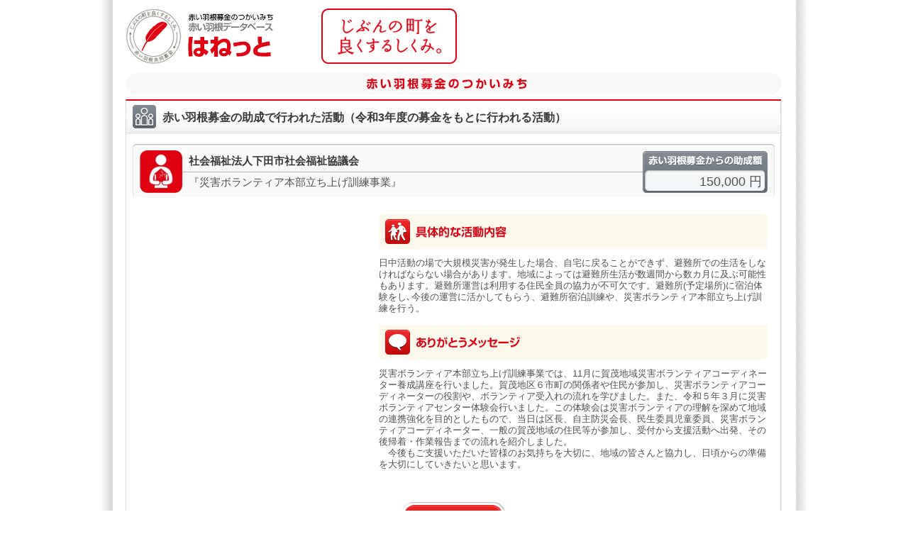

--- FILE ---
content_type: text/html;charset=UTF-8
request_url: https://hanett.akaihane.or.jp/hanett/pub/viewProject?haibunId=200000957955
body_size: 18790
content:













<!DOCTYPE html>
<html>

<head>
<meta charset="utf-8">
<meta content="赤い羽根募金にご協力をいただき、ありがとうございます。中央共同募金会が開設している赤い羽根データベース「はねっと」では、共同募金の使いみちを、市町村ごとに、一つひとつ紹介しています。" name="Description">
<meta content="中央共同募金会,赤い羽根,共募,地域をつくる市民,じぶんの町を良くするしくみ,寄付,義援金,遺贈,ネット募金,街頭募金,助成,配分,NPO,施設,子ども,高齢者,障害,まちづくり,安心,安全,たすけあい,地域歳末,NHK歳末,NHKたすけあい,社会貢献,災害,ボランティア,福祉教育,寄付金控除,税制優遇,communitychest,unitedway" name="Keywords" />
<meta content="index,follow" name="Robots" />
<meta name="viewport" content="width=device-width, maximum-scale=1.0, minimum-scale=0.5, initial-scale=1.0">
<meta http-equiv="X-UA-Compatible" content="IE=Edge">
<meta name="_csrf_parameter" content="_csrf" /><meta name="_csrf_header" content="X-CSRF-TOKEN" /><meta name="_csrf" content="9a56255b-2d23-4c23-aa41-f81b7b31343d" />

  <title>赤い羽根データベース「はねっと」</title>


<!-- <link rel="stylesheet" href="/hanett/pub/common/layout.css" /> -->
<link rel="stylesheet" href="/hanett/style/themes/base/jquery-ui.min.css" />
<script type="text/javascript" src="/hanett/js/jquery-3.2.1.min.js" ></script>
<script type="text/javascript" src="/hanett/js/jquery-ui-1.12.1.min.js" ></script>
<script type="text/javascript" src="/hanett/js/common_hanett.js?R4.01_20190422"></script>
<script type="text/javascript" src="/hanett/js/dsolTable.js?R4.01_20190422"></script>
<script type="text/javascript" src="/hanett/js/common.js?R4.01_20190422"></script>
<script type="text/javascript" src="/hanett/js/page-top.js?R4.01_20190422"></script>
<link rel="shortcut icon" href="/favicon.ico">
<link type="text/css" href="/hanett/pub/common/css/base.css?R4.01_20190422" rel="stylesheet" media="all">
<link type="text/css" href="/hanett/pub/common/css/common.css?R4.01_20190422" rel="stylesheet" media="all">
<link type="text/css" href="/hanett/pub/common/css/device.css?R4.01_20190422" rel="stylesheet" media="only all and (min-width: 961px)">
<link type="text/css" href="/hanett/pub/common/css/tb/device.css?R4.01_20190422" rel="stylesheet" media="only all and (min-width: 481px) and (max-width: 960px)">
<link type="text/css" href="/hanett/pub/common/css/sp/device.css?R4.01_20190422" rel="stylesheet" media="only all and (min-width: 0px) and (max-width: 480px)">


<!--[if lt IE 9]>
<link type="text/css" href="/hanett/pub/common/css/device.css"      rel="stylesheet" media="all" id="size-stylesheet">
<script type="text/javascript" src="/hanett/pub/common/js/html5.js"></script>
<![endif]-->
<script type="text/javascript" src="/hanett/pub/common/js/common.js?R4.01_20190422"></script>

<title></title>
</head>
<body class="pcwrapper">
<div id="wrapper">
    













<header id="header">
  <h1><a href="/hanett/pub/home"><img src="/hanett/pub/common/images/header_logo_v2.png" alt="赤い羽根データベース はねっと" /></a></h1>

  <nav class="headerNav pconly" style="display:none">
    <ul class="headerMenu">
      <li><a target="_blank" href="https://www.akaihane.or.jp/bokin/"><img src="/hanett/pub/common/images/header_menu01.png" alt="はねっと とは？" /></a></li>
      <li><a target="_blank" href="https://www.akaihane.or.jp/bokin/"><img src="/hanett/pub/common/images/header_menu02.png" alt="赤い羽根共同募金 とは？" /></a></li>
      <li><a target="_blank" href="https://www.akaihane.or.jp/bokin/"><img src="/hanett/pub/common/images/header_menu03.png" alt="関連用語集" /></a></li>
    </ul>
    <ul class="headerBtn">
      <li><a target="_blank" href="https://www.akaihane.or.jp/furusapo/"><img src="/hanett/pub/common/images/header_btn01.png" alt="インターネットで募金「ネット募金赤い羽根」" /></a></li>
      <li><a target="_blank" href="https://www.akaihane.or.jp/"><img src="/hanett/pub/common/images/header_btn02.png" alt="「赤い羽根共同募金」公式WEBサイトはこちら" /></a></li>
    </ul>
  </nav>
  <div class="headerConcept"><img src="/hanett/pub/common/images/header_concept.png" alt="じぶんの町を良くするしくみ。" /></div>
</header>

<nav class="headerNav sponly" style="display:none">
  <ul>
    <li><a target="_blank" href="https://www.akaihane.or.jp/furusapo/">寄付申し込み</a></li>
    <li><a target="_blank" href="https://www.akaihane.or.jp/bokin/">赤い羽根共同募金とは？</a></li>
    <li><a target="_blank" href="https://www.akaihane.or.jp/">公式ウェブサイト</a></li>
  </ul>
</nav>
<style>
p.notice-info {color: black; text-align: center; margin:1em}
</style>
<p class="notice-info"><script>checkNoticeInfo("https://hanett.akaihane.or.jp/notice-info.html?d=2026011714");</script></p>

    













  

    











<!-- メッセージ表示 -->



    













<script type="text/javascript" src="/hanett/script/dsolAjax.js?" ></script>



<script>
var initThis = function () {
	if (d$("countAnswerMessage")) charCountEvent("answerMessage","countAnswerMessage",200);
}
dsolAjax.addListener2(window,'load',initThis);
</script>




  






<div class="container">
  <h2><img src="/hanett/pub/common/images/h2.png" alt="<span>赤い羽根募金のつかいみち</span>" class="pconly" /><img src="/hanett/pub/common/images/sp_h2.png" alt="<span>赤い羽根募金のつかいみち</span>" class="sponly" /></h2>
  <div class="containerBox">
    <div class="containerBoxInner">
      <h3><em><img src="/hanett/pub/common/images/icn_ttl04.png" alt="" class="ttlIcn" /><span class="ttlSp">赤い羽根募金の助成で行われた活動（令和3年度の募金をもとに行われる活動）</span></em></h3>
      <div class="meisaiTitle">
        <div class="meisaiTitleName">
          <img src="https://hanett.akaihane.or.jp/hanett/icon/theme/1120.jpg" title='' alt='' height="60" width="60"/>

          <h4>社会福祉法人下田市社会福祉協議会
            
          </h4>
          <p>『災害ボランティア本部立ち上げ訓練事業』</p>
        </div>
        <div class="meisaiTitleJosei">
          <dl>
            <dt>赤い羽根募金からの助成額</dt>
            
              <dd>150,000 円</dd>
            
            
          </dl>
        </div>
      </div><!-- / .meisaiTitle -->
      <div class="block">
        <div class="meisaiMessage">
          <div class="meisaiMessageL">
            <ul class="photo">
              
                <li><img src="https://data.akaihane.or.jp/photo/2021/0022/200000957955/1.jpg" alt="" width="320" height="213" /></li>
              
              
                <li><img src="https://data.akaihane.or.jp/photo/2021/0022/200000957955/2.jpg" alt="" width="320" height="213" /></li>
              
            </ul>
          </div>
          <div class="meisaiMessageR">
            
              <h5><img src="/hanett/pub/common/images/katsudou_ttl.png" alt="具体的な活動内容" /></h5>
              <p>日中活動の場で大規模災害が発生した場合、自宅に戻ることができず、避難所での生活をしなければならない場合があります。地域によっては避難所生活が数週間から数カ月に及ぶ可能性もあります。避難所運営は利用する住民全員の協力が不可欠です。避難所(予定場所)に宿泊体験をし､今後の運営に活かしてもらう、避難所宿泊訓練や、災害ボランティア本部立ち上げ訓練を行う。<br /></p>
            
            
              
              
                <h5><img src="/hanett/pub/common/images/thanksmsg_ttl.png" alt="ありがとうメッセージ" /></h5>
              
              <p>災害ボランティア本部立ち上げ訓練事業では、11月に賀茂地域災害ボランティアコーディネーター養成講座を行いました。賀茂地区６市町の関係者や住民が参加し、災害ボランティアコーディネーターの役割や、ボランティア受入れの流れを学びました。また、令和５年３月に災害ボランティアセンター体験会行いました。この体験会は災害ボランティアの理解を深めて地域の連携強化を目的としたもので、当日は区長、自主防災会長、民生委員児童委員、災害ボランティアコーディネーター、一般の賀茂地域の住民等が参加し、受付から支援活動へ出発、その後帰着・作業報告までの流れを紹介しました。<br />　今後もご支援いただいた皆様のお気持ちを大切に、地域の皆さんと協力し、日頃からの準備を大切にしていきたいと思います。<br /></p>
            
            
          </div>
          
            <div style="float:none;text-align: center;padding: 10px 0px; clear: left;">
              <form id="command" action="https://hanett.akaihane.or.jp/donate/entry/100/22/22219/" method="get">
                <div><input type="image" src="/hanett/pub/common/images/btn_donation.png" alt="寄付する" /></div>
                <div>いただいた寄付金は下田市で実施される活動に活用されます</div>
              </form>
            </div>
          
        </div><!-- / .meisaiMessage -->
      </div>
    </div>
  </div><!-- / .containerBox -->

  <div class="containerBox">
    <div class="containerBoxInner">
      <h3><em><img src="/hanett/pub/common/images/icn_ttl07.png" alt="" class="ttlIcn" />活動の詳細</em></h3>
      <div class="block">
        <div class="clmL">
          <table class="tbl01">
            <col class="col01" />
            <col class="col02" />
            <tr>
              <th>募金の種類</th>
              <td>赤い羽根共同募金（地域）</td>
            </tr>
            <tr>
              <th>活動の名称</th>
              <td>災害ボランティア本部立ち上げ訓練事業</td>
            </tr>
            <tr>
              <th>活動の目的</th>
              <td>災害対応・防災</td>
            </tr>
            <tr>
              <th>団体名</th>
              <td>
                社会福祉法人下田市社会福祉協議会
                
              </td>
            </tr>
            <tr>
              <th>活動の対象</th>
              <td>
                災害等被災者<br />
                
                  
                    高齢者全般<br />
                  
                
                  
                    障害児者全般<br />
                  
                
                  
                    乳幼児<br />
                  
                
                  
                    児童<br />
                  
                
                  
                    青少年<br />
                  
                
                  
                    一人親家族<br />
                  
                
                  
                    家族<br />
                  
                
                  
                    低所得者・要保護世帯<br />
                  
                
                  
                    在住外国人<br />
                  
                
                  
                    ホームレス<br />
                  
                
                
              </td>
            </tr>
            
              <tr>
                <th>活動のテーマ・分野</th>
                <td>災害対応・防災</td>
              </tr>
              <tr>
                <th>活動の機能・形態</th>
                <td>研修・学習・体験</td>
              </tr>
              
                <tr>
                  <th>活動内容の補足事項</th>
                  <td>避難所宿泊体験</td>
                </tr>
              
            
            
            <tr>
              <th>助成金の使途</th>
              <td>
                
                  謝礼<br />
                
                  保険料<br />
                
                  材料等購入費<br />
                
                  資料・資材作成費<br />
                
                  実費弁償<br />
                
              </td>
            </tr>
          </table>
        </div>
        <div class="clmR">
          <table class="tbl01">
            <col class="col01" />
            <col class="col02" />
            <tr>
              <th>活動の頻度・利用者数・個数・部数</th>
              <td>
                <dl class="itemList">
                    
                      <dt>実施回数</dt>
                      <dd class="value">10</dd>
                      <dd class="unit">回</dd>
                    
                    
                      <dt>総利用者数</dt>
                      <dd class="value">200</dd>
                      <dd class="unit">人</dd>
                    
                    
                </dl>
              </td>
            </tr>
            <tr>
              <th>収入の内訳</th>
              <td>
                <dl class="itemList">
                  
                    <dt>共同募金助成額</dt>
                    
                      <dd class="value"><span id="incomeBokinNum">150,000</span></dd>
                    
                    
                    <dd class="unit">円</dd>
                  
                </dl>
              </td>
            </tr>
            
              <tr>
                <th>活動を実施した場所</th>
                <td>下田市内</td>
              </tr>
            
            <tr>
              <th>活動を実施した年度</th>
              <td>令和4年度</td>
            </tr>
          </table>
        </div>
        <p class="clear arwLink02"><a href="viewInstitution?userCd=12223301000000" class="library_link" target="_self">この団体への助成一覧および助成履歴を表示する。</a></p>
      </div>
    </div>
  </div><!-- / .containerBox -->

  
    <div class="sendBox">
      <div class="sendBoxInner">
        <div class="sendTitle">
          <h4>この活動をご覧になった感想を<span class="sponly"><br /></span>ご記入ください。</h4>
          <p>入力し、送信ボタンをクリックしてください。送信した内容は、中央共同募金会を通じて地域の共同募金会に送られます。<br />ご協力、ありがとうございます。</p>
        </div>
        <form id="pubCommonForm" action="answerProject" method="post">
          <input type="hidden" name="haibunId" value="200000957955" />
          <ul class="sendForm">
            <li><label><input type="radio" name="answerCd" value='1' checked="checked" />応援したい</label>
              <label><input type="radio" name="answerCd" value='2' />その他</label>
              <label>ご感想：</label></li>
            <li><textarea id="answerMessage" name="answerMessage" styleId="answerMessage" rows="4" cols="40">
</textarea></li>
            <li><div class="alignL">
              <script type="text/javascript">
                  <!--
                    document.write("<span class='countAnswerMessage' id='countAnswerMessage'>[残り200文字]<\/span>");
                  //-->
              </script>
              <noscript><span class="countAnswerMessage" >（200字以内）</span></noscript>
              </div>
              
              
                <input type="image" src="/hanett/pub/common/images/btn_send.png" alt="送信" />
              
            </li>
          </ul>
          <input id="haibunIdx" name="haibunIdx" type="hidden" value="78fc439279650aa2aa47775838c7e3d1511cace9c3eb8b628b5e94fc8f9223b0f3e143175e0df3821d820895ceca32209c8fb7366ab9dbe3a32686870b4408b3"/>
        <div>
<input type="hidden" name="_csrf" value="9a56255b-2d23-4c23-aa41-f81b7b31343d" />
</div></form>
      </div>
    </div>
  
  












  <div class="containerBox">
    <div class="containerBoxInner">
      
      
        <h3><em><img src="/hanett/pub/common/images/icn_ttl06.png" alt="" class="ttlIcn" />お問い合わせ</em></h3>
      
      <div class="block">
        <h4>■下田市共同募金委員会</h4>
        <p>〒415-0024 下田市 ４丁目１番１号 下田市総合福祉会館内<br />TEL：0558-22-3294 FAX：0558-22-0584<br />
          
          
            e-mail：<a class="extLink" href='mailto:csw-shimo@po2.across.or.jp?subject=%E8%B5%A4%E3%81%84%E7%BE%BD%E6%A0%B9%E3%83%87%E3%83%BC%E3%82%BF%E3%83%99%E3%83%BC%E3%82%B9%E3%81%AF%E3%81%AD%E3%81%A3%E3%81%A8%E3%81%AB%E3%81%A4%E3%81%84%E3%81%A6'>csw-shimo@po2.across.or.jp</a><br />
          
        </p>
      </div>
    </div>
  </div><!-- / .containerBox -->


</div>

<div id="pagetop"><a href="#"><img src="/hanett/pub/common/images/pagetop.png" alt="ページトップへ戻る" /></a></div>


    












<footer id="footer">
	<div class="footerContact"><img src="/hanett/pub/common/images/footer_contact.png" alt="お問い合わせ先" />中央共同募金会 〒100-0013 東京都千代田区霞ヶ関3-3-2 新霞が関ビル5F   TEL: 03-3581-3846 FAX: 03-3581-5755　E-mail: <a href="mailto:&#105;&#110;&#102;&#111;&#64;&#99;&#46;&#97;&#107;&#97;&#105;&#104;&#97;&#110;&#101;&#46;&#111;&#114;&#46;&#106;&#112;?subject=%e8%b5%a4%e3%81%84%e7%be%bd%e6%a0%b9%e3%83%87%e3%83%bc%e3%82%bf%e3%83%99%e3%83%bc%e3%82%b9%e3%81%af%e3%81%ad%e3%81%a3%e3%81%a8%e3%81%ab%e3%81%a4%e3%81%84%e3%81%a6">&#105;&#110;&#102;&#111;&#64;&#99;&#46;&#97;&#107;&#97;&#105;&#104;&#97;&#110;&#101;&#46;&#111;&#114;&#46;&#106;&#112;</a></div>
  <div class="footerCopyL pconly">このホームページの掲載記事・写真・図表などの無断転載を禁止します。</div>
  <div class="footerCopyR">Copyright(C) Chuo Kyodo Bokinkai. All Rights Reserved.</div>
</footer>



</div><!-- / #wrapper -->
</body>
</html>
